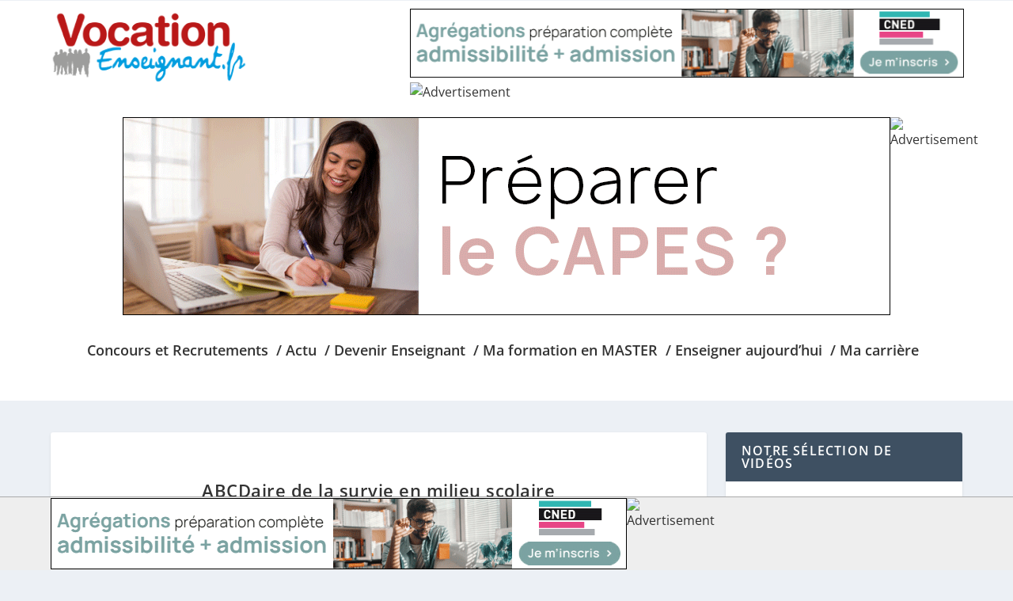

--- FILE ---
content_type: text/javascript; charset=UTF-8
request_url: https://regie.vocationfonctionnaire.fr/adserver/www/delivery/ajs.php?zoneid=90&cb=93895490191&charset=UTF-8&loc=https%3A//vocationenseignant.fr/abcdaire-de-la-survie-en-milieu-scolaire/
body_size: 473
content:
var OX_7cbca878 = '';
OX_7cbca878 += "<"+"a href=\'https://regie.vocationfonctionnaire.fr/adserver/www/delivery/cl.php?bannerid=2614&amp;zoneid=90&amp;sig=b8f0a72a2926430467da0b9ce712d9c64a58963704acada59540bf2dd79df999&amp;oadest=https%3A%2F%2Fvocationenseignant.fr%2Fdevenir-enseignant-le-guide-2026%2F%3Futm_source%3DVE%26utm_medium%3Dbanniere-300x141%26utm_campaign%3Dautopromo-guide-candidat-VE14\' target=\'_blank\' rel=\'noopener nofollow\'><"+"img src=\'https://regie.vocationfonctionnaire.fr/images/1e2388bf92de88500530bafa738cd0b1.jpg\' width=\'300\' height=\'141\' alt=\'Vocationenseignant.fr : Devenir Enseignant - Le guide interactif 2026 - Télécharger le guide gratuitement\' title=\'Vocationenseignant.fr : Devenir Enseignant - Le guide interactif 2026 - Télécharger le guide gratuitement\' border=\'0\' /><"+"/a><"+"div id=\'beacon_c9aa657788\' style=\'position: absolute; left: 0px; top: 0px; visibility: hidden;\'><"+"img src=\'https://regie.vocationfonctionnaire.fr/adserver/www/delivery/lg.php?bannerid=2614&amp;campaignid=539&amp;zoneid=90&amp;loc=https%3A%2F%2Fvocationenseignant.fr%2Fabcdaire-de-la-survie-en-milieu-scolaire%2F&amp;cb=c9aa657788\' width=\'0\' height=\'0\' alt=\'\' style=\'width: 0px; height: 0px;\' /><"+"/div>\n";
document.write(OX_7cbca878);


--- FILE ---
content_type: text/javascript; charset=UTF-8
request_url: https://regie.vocationfonctionnaire.fr/adserver/www/delivery/ajs.php?zoneid=116&cb=36069739842&charset=UTF-8&loc=https%3A//vocationenseignant.fr/abcdaire-de-la-survie-en-milieu-scolaire/
body_size: 832
content:
var OX_50b14607 = '';
OX_50b14607 += "<"+"a href=\'https://regie.vocationfonctionnaire.fr/adserver/www/delivery/cl.php?bannerid=2608&amp;zoneid=116&amp;sig=455625d0f7edc2ba4b74760cf307f30b87a766b69d2ac547301283db0a75d015&amp;oadest=https%3A%2F%2Fad.doubleclick.net%2Fddm%2Ftrackclk%2FN964.3019714VOCATIONSERVICEPUBLI%2FB33790077.423523150%3Bdc_trk_aid%3D616466895%3Bdc_trk_cid%3D237037849%3Bdc_lat%3D%3Bdc_rdid%3D%3Btag_for_child_directed_treatment%3D%3Btfua%3D%3Bgdpr%3D%24%7BGDPR%7D%3Bgdpr_consent%3D%24%7BGDPR_CONSENT_755%7D%3Bltd%3D%3Bdc_tdv%3D1\' target=\'_blank\' rel=\'noopener nofollow\'><"+"img src=\'https://regie.vocationfonctionnaire.fr/images/44710bd8decae1c0c30f22da54104c1c.gif\' width=\'970\' height=\'250\' alt=\'Préparer le CAPES ? C&#039;est possible avec le CNED ! Chez vous, à votre rythme. Accompagnements par des spécialistes et membres de jurys. CAPES : préparation complète admissibilité + admission &gt;&gt; Je m&#039;inscris\' title=\'Préparer le CAPES ? C&#039;est possible avec le CNED ! Chez vous, à votre rythme. Accompagnements par des spécialistes et membres de jurys. CAPES : préparation complète admissibilité + admission &gt;&gt; Je m&#039;inscris\' border=\'0\' /><"+"/a><"+"div id=\'beacon_1c4a2a14ef\' style=\'position: absolute; left: 0px; top: 0px; visibility: hidden;\'><"+"img src=\'https://regie.vocationfonctionnaire.fr/adserver/www/delivery/lg.php?bannerid=2608&amp;campaignid=626&amp;zoneid=116&amp;loc=https%3A%2F%2Fvocationenseignant.fr%2Fabcdaire-de-la-survie-en-milieu-scolaire%2F&amp;cb=1c4a2a14ef\' width=\'0\' height=\'0\' alt=\'\' style=\'width: 0px; height: 0px;\' /><"+"/div><"+"IMG SRC=\"https://ad.doubleclick.net/ddm/trackimp/N964.3019714VOCATIONSERVICEPUBLI/B33790077.423523150;dc_trk_aid=616466895;dc_trk_cid=237037849;ord=[timestamp];dc_lat=;dc_rdid=;tag_for_child_directed_treatment=;tfua=;gdpr=${GDPR};gdpr_consent=${GDPR_CONSENT_755};ltd=;dc_tdv=1?\" attributionsrc BORDER=\"0\" HEIGHT=\"1\" WIDTH=\"1\" ALT=\"Advertisement\">\n";
document.write(OX_50b14607);


--- FILE ---
content_type: text/javascript; charset=UTF-8
request_url: https://regie.vocationfonctionnaire.fr/adserver/www/delivery/ajs.php?zoneid=25&cb=20160478948&charset=UTF-8&loc=https%3A//vocationenseignant.fr/abcdaire-de-la-survie-en-milieu-scolaire/
body_size: 919
content:
var OX_b6aa9a76 = '';
OX_b6aa9a76 += "<"+"a href=\'https://regie.vocationfonctionnaire.fr/adserver/www/delivery/cl.php?bannerid=2607&amp;zoneid=25&amp;sig=7a8c0207190749e4e154e59c63016e9fba4b3ff31338d4e53cd8af0544fc26ab&amp;oadest=https%3A%2F%2Fad.doubleclick.net%2Fddm%2Ftrackclk%2FN964.3019714VOCATIONSERVICEPUBLI%2FB33790077.423523099%3Bdc_trk_aid%3D616270970%3Bdc_trk_cid%3D237037849%3Bdc_lat%3D%3Bdc_rdid%3D%3Btag_for_child_directed_treatment%3D%3Btfua%3D%3Bgdpr%3D%24%7BGDPR%7D%3Bgdpr_consent%3D%24%7BGDPR_CONSENT_755%7D%3Bltd%3D%3Bdc_tdv%3D1\' target=\'_blank\' rel=\'noopener nofollow\'><"+"img src=\'https://regie.vocationfonctionnaire.fr/images/909729ffbbe37fc4812f94255e2245de.gif\' width=\'728\' height=\'90\' alt=\'Préparer l&#039;agrégation ? C&#039;est possible avec le CNED ! Chez vous, à votre rythme. Accompagnements par des spécialistes et membres de jurys. Agrégations : préparation complète admissibilité + admission &gt;&gt; Je m&#039;inscris\' title=\'Préparer l&#039;agrégation ? C&#039;est possible avec le CNED ! Chez vous, à votre rythme. Accompagnements par des spécialistes et membres de jurys. Agrégations : préparation complète admissibilité + admission &gt;&gt; Je m&#039;inscris\' border=\'0\' /><"+"/a><"+"div id=\'beacon_ea8bc8cad4\' style=\'position: absolute; left: 0px; top: 0px; visibility: hidden;\'><"+"img src=\'https://regie.vocationfonctionnaire.fr/adserver/www/delivery/lg.php?bannerid=2607&amp;campaignid=626&amp;zoneid=25&amp;loc=https%3A%2F%2Fvocationenseignant.fr%2Fabcdaire-de-la-survie-en-milieu-scolaire%2F&amp;cb=ea8bc8cad4\' width=\'0\' height=\'0\' alt=\'\' style=\'width: 0px; height: 0px;\' /><"+"/div><"+"IMG SRC=\"https://ad.doubleclick.net/ddm/trackimp/N964.3019714VOCATIONSERVICEPUBLI/B33790077.423523099;dc_trk_aid=616270970;dc_trk_cid=237037849;ord=[timestamp];dc_lat=;dc_rdid=;tag_for_child_directed_treatment=;tfua=;gdpr=${GDPR};gdpr_consent=${GDPR_CONSENT_755};ltd=;dc_tdv=1?\" attributionsrc BORDER=\"0\" HEIGHT=\"1\" WIDTH=\"1\" ALT=\"Advertisement\">\n";
document.write(OX_b6aa9a76);


--- FILE ---
content_type: text/javascript; charset=UTF-8
request_url: https://regie.vocationfonctionnaire.fr/adserver/www/delivery/ajs.php?zoneid=28&cb=76432385577&charset=UTF-8&loc=https%3A//vocationenseignant.fr/abcdaire-de-la-survie-en-milieu-scolaire/
body_size: 832
content:
var OX_7545a47f = '';
OX_7545a47f += "<"+"a href=\'https://regie.vocationfonctionnaire.fr/adserver/www/delivery/cl.php?bannerid=2504&amp;zoneid=28&amp;sig=82fe9437c7b0b564f2d30a65c94aa3f86b823b8d5e9d24d1d3a517fc188dd264&amp;oadest=https%3A%2F%2Fad.doubleclick.net%2Fddm%2Ftrackclk%2FN964.3019714VOCATIONSERVICEPUBLI%2FB33790077.423523114%3Bdc_trk_aid%3D616473267%3Bdc_trk_cid%3D237037849%3Bdc_lat%3D%3Bdc_rdid%3D%3Btag_for_child_directed_treatment%3D%3Btfua%3D%3Bgdpr%3D%24%7BGDPR%7D%3Bgdpr_consent%3D%24%7BGDPR_CONSENT_755%7D%3Bltd%3D%3Bdc_tdv%3D1\' target=\'_blank\' rel=\'noopener nofollow\'><"+"img src=\'https://regie.vocationfonctionnaire.fr/images/4328ded1922344c6fb0b3aa24e5a0afe.gif\' width=\'300\' height=\'250\' alt=\'Préparer le CRPE ? C&#039;est possible avec le CNED ! Chez vous, à votre rythme. Accompagnements par des spécialistes et membres de jurys. CRPE : préparation complète admissibilité + admission &gt;&gt; Je m&#039;inscris\' title=\'Préparer le CRPE ? C&#039;est possible avec le CNED ! Chez vous, à votre rythme. Accompagnements par des spécialistes et membres de jurys. CRPE : préparation complète admissibilité + admission &gt;&gt; Je m&#039;inscris\' border=\'0\' /><"+"/a><"+"div id=\'beacon_04a76410fe\' style=\'position: absolute; left: 0px; top: 0px; visibility: hidden;\'><"+"img src=\'https://regie.vocationfonctionnaire.fr/adserver/www/delivery/lg.php?bannerid=2504&amp;campaignid=626&amp;zoneid=28&amp;loc=https%3A%2F%2Fvocationenseignant.fr%2Fabcdaire-de-la-survie-en-milieu-scolaire%2F&amp;cb=04a76410fe\' width=\'0\' height=\'0\' alt=\'\' style=\'width: 0px; height: 0px;\' /><"+"/div><"+"IMG SRC=\"https://ad.doubleclick.net/ddm/trackimp/N964.3019714VOCATIONSERVICEPUBLI/B33790077.423523114;dc_trk_aid=616473267;dc_trk_cid=237037849;ord=[timestamp];dc_lat=;dc_rdid=;tag_for_child_directed_treatment=;tfua=;gdpr=${GDPR};gdpr_consent=${GDPR_CONSENT_755};ltd=;dc_tdv=1?\" attributionsrc BORDER=\"0\" HEIGHT=\"1\" WIDTH=\"1\" ALT=\"Advertisement\">\n";
document.write(OX_7545a47f);


--- FILE ---
content_type: text/javascript; charset=UTF-8
request_url: https://regie.vocationfonctionnaire.fr/adserver/www/delivery/ajs.php?zoneid=86&cb=76795226030&charset=UTF-8&loc=https%3A//vocationenseignant.fr/abcdaire-de-la-survie-en-milieu-scolaire/
body_size: 837
content:
var OX_2836bb9d = '';
OX_2836bb9d += "<"+"a href=\'https://regie.vocationfonctionnaire.fr/adserver/www/delivery/cl.php?bannerid=2607&amp;zoneid=86&amp;sig=5801ec8c4620d4a7ee1edabe819e6b95d7fb8dccfb96dadb17a102b13f144b5f&amp;oadest=https%3A%2F%2Fad.doubleclick.net%2Fddm%2Ftrackclk%2FN964.3019714VOCATIONSERVICEPUBLI%2FB33790077.423523099%3Bdc_trk_aid%3D616270970%3Bdc_trk_cid%3D237037849%3Bdc_lat%3D%3Bdc_rdid%3D%3Btag_for_child_directed_treatment%3D%3Btfua%3D%3Bgdpr%3D%24%7BGDPR%7D%3Bgdpr_consent%3D%24%7BGDPR_CONSENT_755%7D%3Bltd%3D%3Bdc_tdv%3D1\' target=\'_blank\' rel=\'noopener nofollow\'><"+"img src=\'https://regie.vocationfonctionnaire.fr/images/909729ffbbe37fc4812f94255e2245de.gif\' width=\'728\' height=\'90\' alt=\'Préparer l&#039;agrégation ? C&#039;est possible avec le CNED ! Chez vous, à votre rythme. Accompagnements par des spécialistes et membres de jurys. Agrégations : préparation complète admissibilité + admission &gt;&gt; Je m&#039;inscris\' title=\'Préparer l&#039;agrégation ? C&#039;est possible avec le CNED ! Chez vous, à votre rythme. Accompagnements par des spécialistes et membres de jurys. Agrégations : préparation complète admissibilité + admission &gt;&gt; Je m&#039;inscris\' border=\'0\' /><"+"/a><"+"div id=\'beacon_55fa12f34c\' style=\'position: absolute; left: 0px; top: 0px; visibility: hidden;\'><"+"img src=\'https://regie.vocationfonctionnaire.fr/adserver/www/delivery/lg.php?bannerid=2607&amp;campaignid=626&amp;zoneid=86&amp;loc=https%3A%2F%2Fvocationenseignant.fr%2Fabcdaire-de-la-survie-en-milieu-scolaire%2F&amp;cb=55fa12f34c\' width=\'0\' height=\'0\' alt=\'\' style=\'width: 0px; height: 0px;\' /><"+"/div><"+"IMG SRC=\"https://ad.doubleclick.net/ddm/trackimp/N964.3019714VOCATIONSERVICEPUBLI/B33790077.423523099;dc_trk_aid=616270970;dc_trk_cid=237037849;ord=[timestamp];dc_lat=;dc_rdid=;tag_for_child_directed_treatment=;tfua=;gdpr=${GDPR};gdpr_consent=${GDPR_CONSENT_755};ltd=;dc_tdv=1?\" attributionsrc BORDER=\"0\" HEIGHT=\"1\" WIDTH=\"1\" ALT=\"Advertisement\">\n";
document.write(OX_2836bb9d);


--- FILE ---
content_type: text/javascript; charset=UTF-8
request_url: https://regie.vocationfonctionnaire.fr/adserver/www/delivery/ajs.php?zoneid=91&cb=30349033989&charset=UTF-8&loc=https%3A//vocationenseignant.fr/abcdaire-de-la-survie-en-milieu-scolaire/
body_size: 517
content:
var OX_a716abb4 = '';
OX_a716abb4 += "<"+"a href=\'https://regie.vocationfonctionnaire.fr/adserver/www/delivery/cl.php?bannerid=2615&amp;zoneid=91&amp;sig=f694017da1a47ad7ccdb0110d65ad55a1169b6a1dd94cd05b744bd5c24c67e3c&amp;oadest=https%3A%2F%2Fvocationservicepublic.fr%2Fle-guide-des-metiers-de-la-fonction-publique-2026%2F%3Futm_source%3DVE%26utm_medium%3Dbanniere-300x141%26utm_campaign%3Dautopromo-guide-metier-VSP42\' target=\'_blank\' rel=\'noopener nofollow\'><"+"img src=\'https://regie.vocationfonctionnaire.fr/images/04b0ffb90915c9ac8a1d8fddfb3c921a.jpg\' width=\'300\' height=\'141\' alt=\'Vocation Service public : Le guide des métiers 2026. Quel métier de la Fonction publique choisir ? Téléchargez votre exemplaire gratuit du guide des métiers\' title=\'Vocation Service public : Le guide des métiers 2026. Quel métier de la Fonction publique choisir ? Téléchargez votre exemplaire gratuit du guide des métiers\' border=\'0\' /><"+"/a><"+"div id=\'beacon_d0902605ee\' style=\'position: absolute; left: 0px; top: 0px; visibility: hidden;\'><"+"img src=\'https://regie.vocationfonctionnaire.fr/adserver/www/delivery/lg.php?bannerid=2615&amp;campaignid=539&amp;zoneid=91&amp;loc=https%3A%2F%2Fvocationenseignant.fr%2Fabcdaire-de-la-survie-en-milieu-scolaire%2F&amp;cb=d0902605ee\' width=\'0\' height=\'0\' alt=\'\' style=\'width: 0px; height: 0px;\' /><"+"/div>\n";
document.write(OX_a716abb4);
